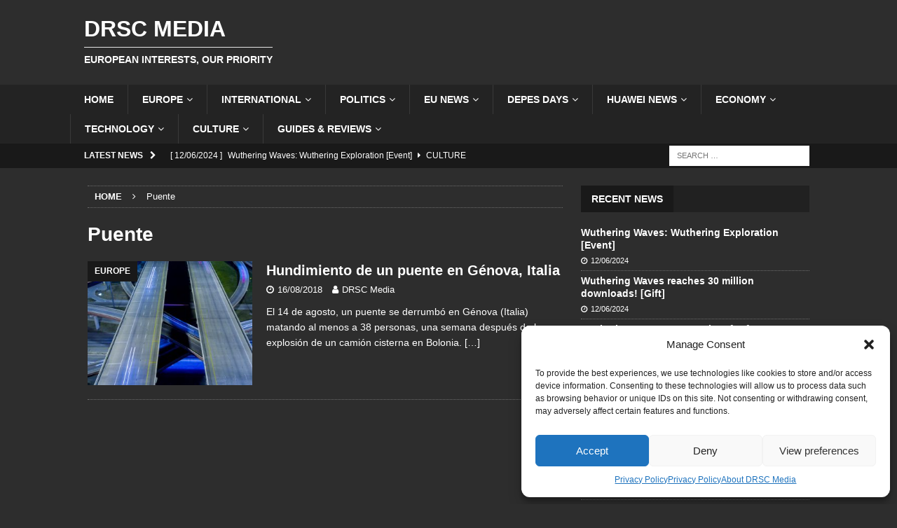

--- FILE ---
content_type: text/html; charset=UTF-8
request_url: https://drscmedia.eu/tag/puente
body_size: 74214
content:
<!DOCTYPE html>
<html class="no-js mh-one-sb" lang="en-US">
<head>
<meta charset="UTF-8">
<meta name="viewport" content="width=device-width, initial-scale=1.0">
<link rel="profile" href="http://gmpg.org/xfn/11" />
<meta name='robots' content='index, follow, max-image-preview:large, max-snippet:-1, max-video-preview:-1' />

	<!-- This site is optimized with the Yoast SEO plugin v22.8 - https://yoast.com/wordpress/plugins/seo/ -->
	<title>Puente Archives - DRSC Media</title>
	<link rel="canonical" href="https://drscmedia.eu/tag/puente" />
	<meta property="og:locale" content="en_US" />
	<meta property="og:type" content="article" />
	<meta property="og:title" content="Puente Archives - DRSC Media" />
	<meta property="og:url" content="https://drscmedia.eu/tag/puente" />
	<meta property="og:site_name" content="DRSC Media" />
	<meta name="twitter:card" content="summary_large_image" />
	<script type="application/ld+json" class="yoast-schema-graph">{"@context":"https://schema.org","@graph":[{"@type":"CollectionPage","@id":"https://drscmedia.eu/tag/puente","url":"https://drscmedia.eu/tag/puente","name":"Puente Archives - DRSC Media","isPartOf":{"@id":"https://drscmedia.eu/#website"},"primaryImageOfPage":{"@id":"https://drscmedia.eu/tag/puente#primaryimage"},"image":{"@id":"https://drscmedia.eu/tag/puente#primaryimage"},"thumbnailUrl":"https://drscmedia.eu/wp-content/uploads/2019/04/BridgeUS.jpg","breadcrumb":{"@id":"https://drscmedia.eu/tag/puente#breadcrumb"},"inLanguage":"en-US"},{"@type":"ImageObject","inLanguage":"en-US","@id":"https://drscmedia.eu/tag/puente#primaryimage","url":"https://drscmedia.eu/wp-content/uploads/2019/04/BridgeUS.jpg","contentUrl":"https://drscmedia.eu/wp-content/uploads/2019/04/BridgeUS.jpg","width":2365,"height":1327,"caption":"unsplash-logoOmer Rana | Unrelated to article"},{"@type":"BreadcrumbList","@id":"https://drscmedia.eu/tag/puente#breadcrumb","itemListElement":[{"@type":"ListItem","position":1,"name":"Home","item":"https://drscmedia.eu/"},{"@type":"ListItem","position":2,"name":"Puente"}]},{"@type":"WebSite","@id":"https://drscmedia.eu/#website","url":"https://drscmedia.eu/","name":"DRSC Media","description":"European interests, our priority","publisher":{"@id":"https://drscmedia.eu/#organization"},"potentialAction":[{"@type":"SearchAction","target":{"@type":"EntryPoint","urlTemplate":"https://drscmedia.eu/?s={search_term_string}"},"query-input":"required name=search_term_string"}],"inLanguage":"en-US"},{"@type":"Organization","@id":"https://drscmedia.eu/#organization","name":"DRSC Media","url":"https://drscmedia.eu/","logo":{"@type":"ImageObject","inLanguage":"en-US","@id":"https://drscmedia.eu/#/schema/logo/image/","url":"https://drscmedia.eu/wp-content/uploads/2020/03/DRSCMediaLogoWP.jpg","contentUrl":"https://drscmedia.eu/wp-content/uploads/2020/03/DRSCMediaLogoWP.jpg","width":607,"height":615,"caption":"DRSC Media"},"image":{"@id":"https://drscmedia.eu/#/schema/logo/image/"}}]}</script>
	<!-- / Yoast SEO plugin. -->


<link rel='dns-prefetch' href='//www.googletagmanager.com' />
<link rel='dns-prefetch' href='//fonts.googleapis.com' />
<link rel='dns-prefetch' href='//pagead2.googlesyndication.com' />
<link rel="alternate" type="application/rss+xml" title="DRSC Media &raquo; Feed" href="https://drscmedia.eu/feed" />
<link rel="alternate" type="application/rss+xml" title="DRSC Media &raquo; Puente Tag Feed" href="https://drscmedia.eu/tag/puente/feed" />
<script type="text/javascript">
/* <![CDATA[ */
window._wpemojiSettings = {"baseUrl":"https:\/\/s.w.org\/images\/core\/emoji\/15.0.3\/72x72\/","ext":".png","svgUrl":"https:\/\/s.w.org\/images\/core\/emoji\/15.0.3\/svg\/","svgExt":".svg","source":{"concatemoji":"https:\/\/drscmedia.eu\/wp-includes\/js\/wp-emoji-release.min.js?ver=6.5.7"}};
/*! This file is auto-generated */
!function(i,n){var o,s,e;function c(e){try{var t={supportTests:e,timestamp:(new Date).valueOf()};sessionStorage.setItem(o,JSON.stringify(t))}catch(e){}}function p(e,t,n){e.clearRect(0,0,e.canvas.width,e.canvas.height),e.fillText(t,0,0);var t=new Uint32Array(e.getImageData(0,0,e.canvas.width,e.canvas.height).data),r=(e.clearRect(0,0,e.canvas.width,e.canvas.height),e.fillText(n,0,0),new Uint32Array(e.getImageData(0,0,e.canvas.width,e.canvas.height).data));return t.every(function(e,t){return e===r[t]})}function u(e,t,n){switch(t){case"flag":return n(e,"\ud83c\udff3\ufe0f\u200d\u26a7\ufe0f","\ud83c\udff3\ufe0f\u200b\u26a7\ufe0f")?!1:!n(e,"\ud83c\uddfa\ud83c\uddf3","\ud83c\uddfa\u200b\ud83c\uddf3")&&!n(e,"\ud83c\udff4\udb40\udc67\udb40\udc62\udb40\udc65\udb40\udc6e\udb40\udc67\udb40\udc7f","\ud83c\udff4\u200b\udb40\udc67\u200b\udb40\udc62\u200b\udb40\udc65\u200b\udb40\udc6e\u200b\udb40\udc67\u200b\udb40\udc7f");case"emoji":return!n(e,"\ud83d\udc26\u200d\u2b1b","\ud83d\udc26\u200b\u2b1b")}return!1}function f(e,t,n){var r="undefined"!=typeof WorkerGlobalScope&&self instanceof WorkerGlobalScope?new OffscreenCanvas(300,150):i.createElement("canvas"),a=r.getContext("2d",{willReadFrequently:!0}),o=(a.textBaseline="top",a.font="600 32px Arial",{});return e.forEach(function(e){o[e]=t(a,e,n)}),o}function t(e){var t=i.createElement("script");t.src=e,t.defer=!0,i.head.appendChild(t)}"undefined"!=typeof Promise&&(o="wpEmojiSettingsSupports",s=["flag","emoji"],n.supports={everything:!0,everythingExceptFlag:!0},e=new Promise(function(e){i.addEventListener("DOMContentLoaded",e,{once:!0})}),new Promise(function(t){var n=function(){try{var e=JSON.parse(sessionStorage.getItem(o));if("object"==typeof e&&"number"==typeof e.timestamp&&(new Date).valueOf()<e.timestamp+604800&&"object"==typeof e.supportTests)return e.supportTests}catch(e){}return null}();if(!n){if("undefined"!=typeof Worker&&"undefined"!=typeof OffscreenCanvas&&"undefined"!=typeof URL&&URL.createObjectURL&&"undefined"!=typeof Blob)try{var e="postMessage("+f.toString()+"("+[JSON.stringify(s),u.toString(),p.toString()].join(",")+"));",r=new Blob([e],{type:"text/javascript"}),a=new Worker(URL.createObjectURL(r),{name:"wpTestEmojiSupports"});return void(a.onmessage=function(e){c(n=e.data),a.terminate(),t(n)})}catch(e){}c(n=f(s,u,p))}t(n)}).then(function(e){for(var t in e)n.supports[t]=e[t],n.supports.everything=n.supports.everything&&n.supports[t],"flag"!==t&&(n.supports.everythingExceptFlag=n.supports.everythingExceptFlag&&n.supports[t]);n.supports.everythingExceptFlag=n.supports.everythingExceptFlag&&!n.supports.flag,n.DOMReady=!1,n.readyCallback=function(){n.DOMReady=!0}}).then(function(){return e}).then(function(){var e;n.supports.everything||(n.readyCallback(),(e=n.source||{}).concatemoji?t(e.concatemoji):e.wpemoji&&e.twemoji&&(t(e.twemoji),t(e.wpemoji)))}))}((window,document),window._wpemojiSettings);
/* ]]> */
</script>
<style id='wp-emoji-styles-inline-css' type='text/css'>

	img.wp-smiley, img.emoji {
		display: inline !important;
		border: none !important;
		box-shadow: none !important;
		height: 1em !important;
		width: 1em !important;
		margin: 0 0.07em !important;
		vertical-align: -0.1em !important;
		background: none !important;
		padding: 0 !important;
	}
</style>
<link rel='stylesheet' id='wp-block-library-css' href='https://drscmedia.eu/wp-includes/css/dist/block-library/style.min.css?ver=6.5.7' type='text/css' media='all' />
<style id='classic-theme-styles-inline-css' type='text/css'>
/*! This file is auto-generated */
.wp-block-button__link{color:#fff;background-color:#32373c;border-radius:9999px;box-shadow:none;text-decoration:none;padding:calc(.667em + 2px) calc(1.333em + 2px);font-size:1.125em}.wp-block-file__button{background:#32373c;color:#fff;text-decoration:none}
</style>
<style id='global-styles-inline-css' type='text/css'>
body{--wp--preset--color--black: #000000;--wp--preset--color--cyan-bluish-gray: #abb8c3;--wp--preset--color--white: #ffffff;--wp--preset--color--pale-pink: #f78da7;--wp--preset--color--vivid-red: #cf2e2e;--wp--preset--color--luminous-vivid-orange: #ff6900;--wp--preset--color--luminous-vivid-amber: #fcb900;--wp--preset--color--light-green-cyan: #7bdcb5;--wp--preset--color--vivid-green-cyan: #00d084;--wp--preset--color--pale-cyan-blue: #8ed1fc;--wp--preset--color--vivid-cyan-blue: #0693e3;--wp--preset--color--vivid-purple: #9b51e0;--wp--preset--gradient--vivid-cyan-blue-to-vivid-purple: linear-gradient(135deg,rgba(6,147,227,1) 0%,rgb(155,81,224) 100%);--wp--preset--gradient--light-green-cyan-to-vivid-green-cyan: linear-gradient(135deg,rgb(122,220,180) 0%,rgb(0,208,130) 100%);--wp--preset--gradient--luminous-vivid-amber-to-luminous-vivid-orange: linear-gradient(135deg,rgba(252,185,0,1) 0%,rgba(255,105,0,1) 100%);--wp--preset--gradient--luminous-vivid-orange-to-vivid-red: linear-gradient(135deg,rgba(255,105,0,1) 0%,rgb(207,46,46) 100%);--wp--preset--gradient--very-light-gray-to-cyan-bluish-gray: linear-gradient(135deg,rgb(238,238,238) 0%,rgb(169,184,195) 100%);--wp--preset--gradient--cool-to-warm-spectrum: linear-gradient(135deg,rgb(74,234,220) 0%,rgb(151,120,209) 20%,rgb(207,42,186) 40%,rgb(238,44,130) 60%,rgb(251,105,98) 80%,rgb(254,248,76) 100%);--wp--preset--gradient--blush-light-purple: linear-gradient(135deg,rgb(255,206,236) 0%,rgb(152,150,240) 100%);--wp--preset--gradient--blush-bordeaux: linear-gradient(135deg,rgb(254,205,165) 0%,rgb(254,45,45) 50%,rgb(107,0,62) 100%);--wp--preset--gradient--luminous-dusk: linear-gradient(135deg,rgb(255,203,112) 0%,rgb(199,81,192) 50%,rgb(65,88,208) 100%);--wp--preset--gradient--pale-ocean: linear-gradient(135deg,rgb(255,245,203) 0%,rgb(182,227,212) 50%,rgb(51,167,181) 100%);--wp--preset--gradient--electric-grass: linear-gradient(135deg,rgb(202,248,128) 0%,rgb(113,206,126) 100%);--wp--preset--gradient--midnight: linear-gradient(135deg,rgb(2,3,129) 0%,rgb(40,116,252) 100%);--wp--preset--font-size--small: 13px;--wp--preset--font-size--medium: 20px;--wp--preset--font-size--large: 36px;--wp--preset--font-size--x-large: 42px;--wp--preset--spacing--20: 0.44rem;--wp--preset--spacing--30: 0.67rem;--wp--preset--spacing--40: 1rem;--wp--preset--spacing--50: 1.5rem;--wp--preset--spacing--60: 2.25rem;--wp--preset--spacing--70: 3.38rem;--wp--preset--spacing--80: 5.06rem;--wp--preset--shadow--natural: 6px 6px 9px rgba(0, 0, 0, 0.2);--wp--preset--shadow--deep: 12px 12px 50px rgba(0, 0, 0, 0.4);--wp--preset--shadow--sharp: 6px 6px 0px rgba(0, 0, 0, 0.2);--wp--preset--shadow--outlined: 6px 6px 0px -3px rgba(255, 255, 255, 1), 6px 6px rgba(0, 0, 0, 1);--wp--preset--shadow--crisp: 6px 6px 0px rgba(0, 0, 0, 1);}:where(.is-layout-flex){gap: 0.5em;}:where(.is-layout-grid){gap: 0.5em;}body .is-layout-flex{display: flex;}body .is-layout-flex{flex-wrap: wrap;align-items: center;}body .is-layout-flex > *{margin: 0;}body .is-layout-grid{display: grid;}body .is-layout-grid > *{margin: 0;}:where(.wp-block-columns.is-layout-flex){gap: 2em;}:where(.wp-block-columns.is-layout-grid){gap: 2em;}:where(.wp-block-post-template.is-layout-flex){gap: 1.25em;}:where(.wp-block-post-template.is-layout-grid){gap: 1.25em;}.has-black-color{color: var(--wp--preset--color--black) !important;}.has-cyan-bluish-gray-color{color: var(--wp--preset--color--cyan-bluish-gray) !important;}.has-white-color{color: var(--wp--preset--color--white) !important;}.has-pale-pink-color{color: var(--wp--preset--color--pale-pink) !important;}.has-vivid-red-color{color: var(--wp--preset--color--vivid-red) !important;}.has-luminous-vivid-orange-color{color: var(--wp--preset--color--luminous-vivid-orange) !important;}.has-luminous-vivid-amber-color{color: var(--wp--preset--color--luminous-vivid-amber) !important;}.has-light-green-cyan-color{color: var(--wp--preset--color--light-green-cyan) !important;}.has-vivid-green-cyan-color{color: var(--wp--preset--color--vivid-green-cyan) !important;}.has-pale-cyan-blue-color{color: var(--wp--preset--color--pale-cyan-blue) !important;}.has-vivid-cyan-blue-color{color: var(--wp--preset--color--vivid-cyan-blue) !important;}.has-vivid-purple-color{color: var(--wp--preset--color--vivid-purple) !important;}.has-black-background-color{background-color: var(--wp--preset--color--black) !important;}.has-cyan-bluish-gray-background-color{background-color: var(--wp--preset--color--cyan-bluish-gray) !important;}.has-white-background-color{background-color: var(--wp--preset--color--white) !important;}.has-pale-pink-background-color{background-color: var(--wp--preset--color--pale-pink) !important;}.has-vivid-red-background-color{background-color: var(--wp--preset--color--vivid-red) !important;}.has-luminous-vivid-orange-background-color{background-color: var(--wp--preset--color--luminous-vivid-orange) !important;}.has-luminous-vivid-amber-background-color{background-color: var(--wp--preset--color--luminous-vivid-amber) !important;}.has-light-green-cyan-background-color{background-color: var(--wp--preset--color--light-green-cyan) !important;}.has-vivid-green-cyan-background-color{background-color: var(--wp--preset--color--vivid-green-cyan) !important;}.has-pale-cyan-blue-background-color{background-color: var(--wp--preset--color--pale-cyan-blue) !important;}.has-vivid-cyan-blue-background-color{background-color: var(--wp--preset--color--vivid-cyan-blue) !important;}.has-vivid-purple-background-color{background-color: var(--wp--preset--color--vivid-purple) !important;}.has-black-border-color{border-color: var(--wp--preset--color--black) !important;}.has-cyan-bluish-gray-border-color{border-color: var(--wp--preset--color--cyan-bluish-gray) !important;}.has-white-border-color{border-color: var(--wp--preset--color--white) !important;}.has-pale-pink-border-color{border-color: var(--wp--preset--color--pale-pink) !important;}.has-vivid-red-border-color{border-color: var(--wp--preset--color--vivid-red) !important;}.has-luminous-vivid-orange-border-color{border-color: var(--wp--preset--color--luminous-vivid-orange) !important;}.has-luminous-vivid-amber-border-color{border-color: var(--wp--preset--color--luminous-vivid-amber) !important;}.has-light-green-cyan-border-color{border-color: var(--wp--preset--color--light-green-cyan) !important;}.has-vivid-green-cyan-border-color{border-color: var(--wp--preset--color--vivid-green-cyan) !important;}.has-pale-cyan-blue-border-color{border-color: var(--wp--preset--color--pale-cyan-blue) !important;}.has-vivid-cyan-blue-border-color{border-color: var(--wp--preset--color--vivid-cyan-blue) !important;}.has-vivid-purple-border-color{border-color: var(--wp--preset--color--vivid-purple) !important;}.has-vivid-cyan-blue-to-vivid-purple-gradient-background{background: var(--wp--preset--gradient--vivid-cyan-blue-to-vivid-purple) !important;}.has-light-green-cyan-to-vivid-green-cyan-gradient-background{background: var(--wp--preset--gradient--light-green-cyan-to-vivid-green-cyan) !important;}.has-luminous-vivid-amber-to-luminous-vivid-orange-gradient-background{background: var(--wp--preset--gradient--luminous-vivid-amber-to-luminous-vivid-orange) !important;}.has-luminous-vivid-orange-to-vivid-red-gradient-background{background: var(--wp--preset--gradient--luminous-vivid-orange-to-vivid-red) !important;}.has-very-light-gray-to-cyan-bluish-gray-gradient-background{background: var(--wp--preset--gradient--very-light-gray-to-cyan-bluish-gray) !important;}.has-cool-to-warm-spectrum-gradient-background{background: var(--wp--preset--gradient--cool-to-warm-spectrum) !important;}.has-blush-light-purple-gradient-background{background: var(--wp--preset--gradient--blush-light-purple) !important;}.has-blush-bordeaux-gradient-background{background: var(--wp--preset--gradient--blush-bordeaux) !important;}.has-luminous-dusk-gradient-background{background: var(--wp--preset--gradient--luminous-dusk) !important;}.has-pale-ocean-gradient-background{background: var(--wp--preset--gradient--pale-ocean) !important;}.has-electric-grass-gradient-background{background: var(--wp--preset--gradient--electric-grass) !important;}.has-midnight-gradient-background{background: var(--wp--preset--gradient--midnight) !important;}.has-small-font-size{font-size: var(--wp--preset--font-size--small) !important;}.has-medium-font-size{font-size: var(--wp--preset--font-size--medium) !important;}.has-large-font-size{font-size: var(--wp--preset--font-size--large) !important;}.has-x-large-font-size{font-size: var(--wp--preset--font-size--x-large) !important;}
.wp-block-navigation a:where(:not(.wp-element-button)){color: inherit;}
:where(.wp-block-post-template.is-layout-flex){gap: 1.25em;}:where(.wp-block-post-template.is-layout-grid){gap: 1.25em;}
:where(.wp-block-columns.is-layout-flex){gap: 2em;}:where(.wp-block-columns.is-layout-grid){gap: 2em;}
.wp-block-pullquote{font-size: 1.5em;line-height: 1.6;}
</style>
<link rel='stylesheet' id='cmplz-general-css' href='https://drscmedia.eu/wp-content/plugins/complianz-gdpr/assets/css/cookieblocker.min.css?ver=1717877661' type='text/css' media='all' />
<link rel='stylesheet' id='mh-magazine-css' href='https://drscmedia.eu/wp-content/themes/mh-magazine/style.css?ver=3.8.6' type='text/css' media='all' />
<link rel='stylesheet' id='mh-font-awesome-css' href='https://drscmedia.eu/wp-content/themes/mh-magazine/includes/font-awesome.min.css' type='text/css' media='all' />
<link data-service="google-fonts" data-category="marketing" rel='stylesheet' id='mh-google-fonts-css' data-href='https://fonts.googleapis.com/css?family=Open+Sans:300,400,400italic,600,700' type='text/css' media='all' />
<script type="text/javascript" src="https://drscmedia.eu/wp-includes/js/jquery/jquery.min.js?ver=3.7.1" id="jquery-core-js"></script>
<script type="text/javascript" src="https://drscmedia.eu/wp-includes/js/jquery/jquery-migrate.min.js?ver=3.4.1" id="jquery-migrate-js"></script>
<script type="text/javascript" src="https://drscmedia.eu/wp-content/themes/mh-magazine/js/scripts.js?ver=3.8.6" id="mh-scripts-js"></script>

<!-- Google tag (gtag.js) snippet added by Site Kit -->

<!-- Google Analytics snippet added by Site Kit -->
<script type="text/javascript" src="https://www.googletagmanager.com/gtag/js?id=GT-NF7N2VST" id="google_gtagjs-js" async></script>
<script type="text/javascript" id="google_gtagjs-js-after">
/* <![CDATA[ */
window.dataLayer = window.dataLayer || [];function gtag(){dataLayer.push(arguments);}
gtag("set","linker",{"domains":["drscmedia.eu"]});
gtag("js", new Date());
gtag("set", "developer_id.dZTNiMT", true);
gtag("config", "GT-NF7N2VST");
/* ]]> */
</script>

<!-- End Google tag (gtag.js) snippet added by Site Kit -->
<link rel="https://api.w.org/" href="https://drscmedia.eu/wp-json/" /><link rel="alternate" type="application/json" href="https://drscmedia.eu/wp-json/wp/v2/tags/1097" /><link rel="EditURI" type="application/rsd+xml" title="RSD" href="https://drscmedia.eu/xmlrpc.php?rsd" />
<meta name="generator" content="WordPress 6.5.7" />
<meta name="generator" content="Site Kit by Google 1.128.1" />			<style>.cmplz-hidden {
					display: none !important;
				}</style><!-- Analytics by WP Statistics v14.7.2 - https://wp-statistics.com/ -->
<style type="text/css">
.mh-header { background: #2d2d2d; }
.mh-wrapper, .mh-widget-layout8 .mh-widget-title-inner, #mh-mobile .mh-slider-layout4 .mh-slider-caption { background: #2d2d2d; }
.mh-breadcrumb, .entry-header .entry-meta, .mh-subheading-top, .mh-author-box, .mh-author-box-avatar, .mh-post-nav, .mh-comment-list .comment-body, .mh-comment-list .avatar, .mh-ping-list .mh-ping-item, .mh-ping-list .mh-ping-item:first-child, .mh-loop-description, .mh-loop-ad, .mh-sitemap-list > li, .mh-sitemap-list .children li, .mh-widget-layout7 .mh-widget-title, .mh-custom-posts-item, .mh-posts-large-item, .mh-posts-list-item, #mh-mobile .mh-posts-grid, #mh-mobile .mh-posts-grid-col, #mh-mobile .mh-posts-digest-wrap, #mh-mobile .mh-posts-digest-item, #mh-mobile .mh-posts-focus-item, .mh-category-column-item, .mh-user-item, .widget_archive li, .widget_categories li, .widget_pages li a, .widget_meta li, .widget_nav_menu .menu > li, .widget_rss li, .widget_recent_entries li, .recentcomments, .mh-box, table, td, th, pre { border-color: rgba(255, 255, 255, 0.3); }
#mh-mobile .mh-posts-stacked-overlay-small { border-color: #2d2d2d; }
.mh-navigation li:hover, .mh-navigation ul li:hover > ul, .mh-main-nav-wrap, .mh-main-nav, .mh-social-nav li a:hover, .entry-tags li, .mh-slider-caption, .mh-widget-layout8 .mh-widget-title .mh-footer-widget-title-inner, .mh-widget-col-1 .mh-slider-caption, .mh-widget-col-1 .mh-posts-lineup-caption, .mh-carousel-layout1, .mh-spotlight-widget, .mh-social-widget li a, .mh-author-bio-widget, .mh-footer-widget .mh-tab-comment-excerpt, .mh-nip-item:hover .mh-nip-overlay, .mh-widget .tagcloud a, .mh-footer-widget .tagcloud a, .mh-footer, .mh-copyright-wrap, input[type=submit]:hover, #infinite-handle span:hover { background: #232323; }
.mh-extra-nav-bg { background: rgba(35, 35, 35, 0.2); }
.mh-slider-caption, .mh-posts-stacked-title, .mh-posts-lineup-caption { background: #232323; background: rgba(35, 35, 35, 0.8); }
@media screen and (max-width: 900px) { #mh-mobile .mh-slider-caption, #mh-mobile .mh-posts-lineup-caption { background: rgba(35, 35, 35, 1); } }
.slicknav_menu, .slicknav_nav ul, #mh-mobile .mh-footer-widget .mh-posts-stacked-overlay { border-color: #232323; }
.mh-copyright, .mh-copyright a { color: #fff; }
.mh-widget-layout4 .mh-widget-title { background: #191919; background: rgba(25, 25, 25, 0.6); }
.mh-preheader, .mh-wide-layout .mh-subheader, .mh-ticker-title, .mh-main-nav li:hover, .mh-footer-nav, .slicknav_menu, .slicknav_btn, .slicknav_nav .slicknav_item:hover, .slicknav_nav a:hover, .mh-back-to-top, .mh-subheading, .entry-tags .fa, .entry-tags li:hover, .mh-widget-layout2 .mh-widget-title, .mh-widget-layout4 .mh-widget-title-inner, .mh-widget-layout4 .mh-footer-widget-title, .mh-widget-layout5 .mh-widget-title-inner, .mh-widget-layout6 .mh-widget-title, #mh-mobile .flex-control-paging li a.flex-active, .mh-image-caption, .mh-carousel-layout1 .mh-carousel-caption, .mh-tab-button.active, .mh-tab-button.active:hover, .mh-footer-widget .mh-tab-button.active, .mh-social-widget li:hover a, .mh-footer-widget .mh-social-widget li a, .mh-footer-widget .mh-author-bio-widget, .tagcloud a:hover, .mh-widget .tagcloud a:hover, .mh-footer-widget .tagcloud a:hover, .mh-posts-stacked-item .mh-meta, .page-numbers:hover, .mh-loop-pagination .current, .mh-comments-pagination .current, .pagelink, a:hover .pagelink, input[type=submit], #infinite-handle span { background: #191919; }
.mh-main-nav-wrap .slicknav_nav ul, blockquote, .mh-widget-layout1 .mh-widget-title, .mh-widget-layout3 .mh-widget-title, .mh-widget-layout5 .mh-widget-title, .mh-widget-layout8 .mh-widget-title:after, #mh-mobile .mh-slider-caption, .mh-carousel-layout1, .mh-spotlight-widget, .mh-author-bio-widget, .mh-author-bio-title, .mh-author-bio-image-frame, .mh-video-widget, .mh-tab-buttons, textarea:hover, input[type=text]:hover, input[type=email]:hover, input[type=tel]:hover, input[type=url]:hover { border-color: #191919; }
.mh-dropcap, .mh-carousel-layout1 .flex-direction-nav a, .mh-carousel-layout2 .mh-carousel-caption, .mh-posts-digest-small-category, .mh-posts-lineup-more, .bypostauthor .fn:after, .mh-comment-list .comment-reply-link:before, #respond #cancel-comment-reply-link:before { color: #191919; }
.mh-subheader, .page-numbers, a .pagelink, .mh-widget-layout3 .mh-widget-title, .mh-widget .search-form, .mh-tab-button, .mh-tab-content, .mh-nip-widget, .mh-magazine-facebook-page-widget, .mh-social-widget, .mh-posts-horizontal-widget, .mh-ad-spot, .mh-info-spot { background: #ffffff; }
.mh-tab-post-item { border-color: rgba(255, 255, 255, 0.3); }
.mh-tab-comment-excerpt { background: rgba(255, 255, 255, 0.6); }
body, a, blockquote, blockquote cite, .post .entry-title, .page-title, .entry-content h1, .entry-content h2, .entry-content h3, .entry-content h4, .entry-content h5, .entry-content h6, .wp-caption-text, .wp-block-image figcaption, .wp-block-audio figcaption, #respond .comment-reply-title, #respond #cancel-comment-reply-link, #respond .logged-in-as a, .mh-ping-list .mh-ping-item a, .mh-widget-layout1 .mh-widget-title, .mh-widget-layout7 .mh-widget-title, .mh-widget-layout8 .mh-widget-title, .mh-slider-layout4 .mh-slider-caption, .mh-slider-layout4 .mh-slider-caption a, .mh-slider-layout4 .mh-slider-caption a:hover { color: #ffffff; }
.mh-header-nav-bottom li a, .mh-social-nav-bottom .fa-mh-social, .mh-boxed-layout .mh-ticker-item-bottom a, .mh-header-date-bottom, .page-numbers, a .pagelink, .mh-widget-layout3 .mh-widget-title, .mh-widget-layout3 .mh-widget-title a, .mh-tabbed-widget, .mh-tabbed-widget a, .mh-posts-horizontal-title a { color: #ffffff; }
.mh-meta, .mh-meta a, .mh-breadcrumb, .mh-breadcrumb a, .mh-comment-list .comment-meta, .mh-comment-list .comment-meta a, .mh-comment-list .comment-reply-link, .mh-user-data, .widget_rss .rss-date, .widget_rss cite { color: #ffffff; }
.entry-content a { color: #4993d8; }
a:hover, .entry-content a:hover, #respond a:hover, #respond #cancel-comment-reply-link:hover, #respond .logged-in-as a:hover, .mh-comment-list .comment-meta a:hover, .mh-ping-list .mh-ping-item a:hover, .mh-meta a:hover, .mh-breadcrumb a:hover, .mh-tabbed-widget a:hover { color: #c13c3c; }
</style>
<!--[if lt IE 9]>
<script src="https://drscmedia.eu/wp-content/themes/mh-magazine/js/css3-mediaqueries.js"></script>
<![endif]-->
<style type="text/css">
.entry-content { font-size: 16px; font-size: 1rem; }
</style>

<!-- Google AdSense meta tags added by Site Kit -->
<meta name="google-adsense-platform-account" content="ca-host-pub-2644536267352236">
<meta name="google-adsense-platform-domain" content="sitekit.withgoogle.com">
<!-- End Google AdSense meta tags added by Site Kit -->
<style type="text/css" id="custom-background-css">
body.custom-background { background-color: #2d2d2d; }
</style>
	
<!-- Google AdSense snippet added by Site Kit -->
<script type="text/javascript" async="async" src="https://pagead2.googlesyndication.com/pagead/js/adsbygoogle.js?client=ca-pub-1525658762018564&amp;host=ca-host-pub-2644536267352236" crossorigin="anonymous"></script>

<!-- End Google AdSense snippet added by Site Kit -->
<link rel="icon" href="https://drscmedia.eu/wp-content/uploads/2019/03/cropped-DRSC-Media-32x32.png" sizes="32x32" />
<link rel="icon" href="https://drscmedia.eu/wp-content/uploads/2019/03/cropped-DRSC-Media-192x192.png" sizes="192x192" />
<link rel="apple-touch-icon" href="https://drscmedia.eu/wp-content/uploads/2019/03/cropped-DRSC-Media-180x180.png" />
<meta name="msapplication-TileImage" content="https://drscmedia.eu/wp-content/uploads/2019/03/cropped-DRSC-Media-270x270.png" />
</head>
<body data-cmplz=1 id="mh-mobile" class="archive tag tag-puente tag-1097 custom-background mh-wide-layout mh-right-sb mh-loop-layout1 mh-widget-layout4" itemscope="itemscope" itemtype="http://schema.org/WebPage">
<div class="mh-header-nav-mobile clearfix"></div>
	<div class="mh-preheader">
    	<div class="mh-container mh-container-inner mh-row clearfix">
							<div class="mh-header-bar-content mh-header-bar-top-left mh-col-2-3 clearfix">
									</div>
										<div class="mh-header-bar-content mh-header-bar-top-right mh-col-1-3 clearfix">
									</div>
					</div>
	</div>
<header class="mh-header" itemscope="itemscope" itemtype="http://schema.org/WPHeader">
	<div class="mh-container mh-container-inner clearfix">
		<div class="mh-custom-header clearfix">
<div class="mh-header-columns mh-row clearfix">
<div class="mh-col-1-1 mh-site-identity">
<div class="mh-site-logo" role="banner" itemscope="itemscope" itemtype="http://schema.org/Brand">
<style type="text/css" id="mh-header-css">.mh-header-title, .mh-header-tagline { color: #ffffff; }</style>
<div class="mh-header-text">
<a class="mh-header-text-link" href="https://drscmedia.eu/" title="DRSC Media" rel="home">
<h2 class="mh-header-title">DRSC Media</h2>
<h3 class="mh-header-tagline">European interests, our priority</h3>
</a>
</div>
</div>
</div>
</div>
</div>
	</div>
	<div class="mh-main-nav-wrap">
		<nav class="mh-navigation mh-main-nav mh-container mh-container-inner clearfix" itemscope="itemscope" itemtype="http://schema.org/SiteNavigationElement">
			<div class="menu-mainmenu-container"><ul id="menu-mainmenu" class="menu"><li id="menu-item-16" class="menu-item menu-item-type-custom menu-item-object-custom menu-item-home menu-item-16"><a href="http://drscmedia.eu">Home</a></li>
<li id="menu-item-17" class="menu-item menu-item-type-taxonomy menu-item-object-category menu-item-has-children menu-item-17"><a href="https://drscmedia.eu/category/eur">Europe</a>
<ul class="sub-menu">
	<li id="menu-item-97" class="menu-item menu-item-type-taxonomy menu-item-object-category menu-item-97"><a href="https://drscmedia.eu/category/eur/eur-en">Europe-English</a></li>
	<li id="menu-item-98" class="menu-item menu-item-type-taxonomy menu-item-object-category menu-item-98"><a href="https://drscmedia.eu/category/eur/eur-fr">Europe-Français</a></li>
	<li id="menu-item-99" class="menu-item menu-item-type-taxonomy menu-item-object-category menu-item-99"><a href="https://drscmedia.eu/category/eur/eur-es">Europe-Español</a></li>
</ul>
</li>
<li id="menu-item-18" class="menu-item menu-item-type-taxonomy menu-item-object-category menu-item-has-children menu-item-18"><a href="https://drscmedia.eu/category/int">International</a>
<ul class="sub-menu">
	<li id="menu-item-101" class="menu-item menu-item-type-taxonomy menu-item-object-category menu-item-101"><a href="https://drscmedia.eu/category/int/int-en">International-English</a></li>
	<li id="menu-item-105" class="menu-item menu-item-type-taxonomy menu-item-object-category menu-item-105"><a href="https://drscmedia.eu/category/int/int-fr">International-Français</a></li>
	<li id="menu-item-108" class="menu-item menu-item-type-taxonomy menu-item-object-category menu-item-108"><a href="https://drscmedia.eu/category/int/int-es">International-Español</a></li>
</ul>
</li>
<li id="menu-item-89" class="menu-item menu-item-type-taxonomy menu-item-object-category menu-item-has-children menu-item-89"><a href="https://drscmedia.eu/category/pol">Politics</a>
<ul class="sub-menu">
	<li id="menu-item-116" class="menu-item menu-item-type-taxonomy menu-item-object-category menu-item-116"><a href="https://drscmedia.eu/category/pol/pol-en">Politics-English</a></li>
	<li id="menu-item-117" class="menu-item menu-item-type-taxonomy menu-item-object-category menu-item-117"><a href="https://drscmedia.eu/category/pol/pol-fr">Politics-Français</a></li>
	<li id="menu-item-118" class="menu-item menu-item-type-taxonomy menu-item-object-category menu-item-118"><a href="https://drscmedia.eu/category/pol/pol-es">Politics-Español</a></li>
</ul>
</li>
<li id="menu-item-124" class="menu-item menu-item-type-taxonomy menu-item-object-category menu-item-has-children menu-item-124"><a href="https://drscmedia.eu/category/eu">EU News</a>
<ul class="sub-menu">
	<li id="menu-item-104" class="menu-item menu-item-type-taxonomy menu-item-object-category menu-item-104"><a href="https://drscmedia.eu/category/eu/eu-en">EU News-English</a></li>
	<li id="menu-item-113" class="menu-item menu-item-type-taxonomy menu-item-object-category menu-item-113"><a href="https://drscmedia.eu/category/eu/eu-fr">EU News-Français</a></li>
	<li id="menu-item-114" class="menu-item menu-item-type-taxonomy menu-item-object-category menu-item-114"><a href="https://drscmedia.eu/category/eu/eu-es">EU News-Español</a></li>
</ul>
</li>
<li id="menu-item-184" class="menu-item menu-item-type-taxonomy menu-item-object-category menu-item-has-children menu-item-184"><a href="https://drscmedia.eu/category/dd">Depes Days</a>
<ul class="sub-menu">
	<li id="menu-item-185" class="menu-item menu-item-type-taxonomy menu-item-object-category menu-item-185"><a href="https://drscmedia.eu/category/dd/dd-en">Depes Days-English</a></li>
	<li id="menu-item-186" class="menu-item menu-item-type-taxonomy menu-item-object-category menu-item-186"><a href="https://drscmedia.eu/category/dd/dd-es">Depes Days-Español</a></li>
	<li id="menu-item-187" class="menu-item menu-item-type-taxonomy menu-item-object-category menu-item-187"><a href="https://drscmedia.eu/category/dd/dd-fr">Depes Days-Français</a></li>
</ul>
</li>
<li id="menu-item-91" class="menu-item menu-item-type-taxonomy menu-item-object-category menu-item-has-children menu-item-91"><a href="https://drscmedia.eu/category/huawei">Huawei News</a>
<ul class="sub-menu">
	<li id="menu-item-102" class="menu-item menu-item-type-taxonomy menu-item-object-category menu-item-102"><a href="https://drscmedia.eu/category/huawei/huawei-english">Huawei News-English</a></li>
	<li id="menu-item-109" class="menu-item menu-item-type-taxonomy menu-item-object-category menu-item-109"><a href="https://drscmedia.eu/category/huawei/huawei-french">Huawei News-Français</a></li>
	<li id="menu-item-110" class="menu-item menu-item-type-taxonomy menu-item-object-category menu-item-110"><a href="https://drscmedia.eu/category/huawei/huawei-spanish">Huawei News-Español</a></li>
</ul>
</li>
<li id="menu-item-92" class="menu-item menu-item-type-taxonomy menu-item-object-category menu-item-has-children menu-item-92"><a href="https://drscmedia.eu/category/eco">Economy</a>
<ul class="sub-menu">
	<li id="menu-item-103" class="menu-item menu-item-type-taxonomy menu-item-object-category menu-item-103"><a href="https://drscmedia.eu/category/eco/eco-en">Economy-English</a></li>
	<li id="menu-item-111" class="menu-item menu-item-type-taxonomy menu-item-object-category menu-item-111"><a href="https://drscmedia.eu/category/eco/eco-fr">Economy-Français</a></li>
	<li id="menu-item-112" class="menu-item menu-item-type-taxonomy menu-item-object-category menu-item-112"><a href="https://drscmedia.eu/category/eco/eco-es">Economy-Español</a></li>
</ul>
</li>
<li id="menu-item-188" class="menu-item menu-item-type-taxonomy menu-item-object-category menu-item-has-children menu-item-188"><a href="https://drscmedia.eu/category/tech">Technology</a>
<ul class="sub-menu">
	<li id="menu-item-189" class="menu-item menu-item-type-taxonomy menu-item-object-category menu-item-189"><a href="https://drscmedia.eu/category/tech/tech-en">Technology-English</a></li>
	<li id="menu-item-191" class="menu-item menu-item-type-taxonomy menu-item-object-category menu-item-191"><a href="https://drscmedia.eu/category/tech/tech-fr">Technology-Français</a></li>
	<li id="menu-item-190" class="menu-item menu-item-type-taxonomy menu-item-object-category menu-item-190"><a href="https://drscmedia.eu/category/tech/tech-es">Technology-Español</a></li>
</ul>
</li>
<li id="menu-item-192" class="menu-item menu-item-type-taxonomy menu-item-object-category menu-item-has-children menu-item-192"><a href="https://drscmedia.eu/category/cult">Culture</a>
<ul class="sub-menu">
	<li id="menu-item-193" class="menu-item menu-item-type-taxonomy menu-item-object-category menu-item-193"><a href="https://drscmedia.eu/category/cult/cult-en">Culture-English</a></li>
	<li id="menu-item-195" class="menu-item menu-item-type-taxonomy menu-item-object-category menu-item-195"><a href="https://drscmedia.eu/category/cult/cult-fr">Culture-Français</a></li>
	<li id="menu-item-194" class="menu-item menu-item-type-taxonomy menu-item-object-category menu-item-194"><a href="https://drscmedia.eu/category/cult/cult-es">Culture-Español</a></li>
</ul>
</li>
<li id="menu-item-196" class="menu-item menu-item-type-taxonomy menu-item-object-category menu-item-has-children menu-item-196"><a href="https://drscmedia.eu/category/reviews-guides">Guides &#038; Reviews</a>
<ul class="sub-menu">
	<li id="menu-item-197" class="menu-item menu-item-type-taxonomy menu-item-object-category menu-item-197"><a href="https://drscmedia.eu/category/reviews-guides/reviews-guides-english">Guides &#038; Reviews-English</a></li>
	<li id="menu-item-199" class="menu-item menu-item-type-taxonomy menu-item-object-category menu-item-199"><a href="https://drscmedia.eu/category/reviews-guides/gr-fr">Guides &#038; Reviews-Français</a></li>
	<li id="menu-item-198" class="menu-item menu-item-type-taxonomy menu-item-object-category menu-item-198"><a href="https://drscmedia.eu/category/reviews-guides/gr-es">Guides &#038; Reviews-Español</a></li>
</ul>
</li>
</ul></div>		</nav>
	</div>
	</header>
	<div class="mh-subheader">
		<div class="mh-container mh-container-inner mh-row clearfix">
							<div class="mh-header-bar-content mh-header-bar-bottom-left mh-col-2-3 clearfix">
											<div class="mh-header-ticker mh-header-ticker-bottom">
							<div class="mh-ticker-bottom">
			<div class="mh-ticker-title mh-ticker-title-bottom">
			Latest News<i class="fa fa-chevron-right"></i>		</div>
		<div class="mh-ticker-content mh-ticker-content-bottom">
		<ul id="mh-ticker-loop-bottom">				<li class="mh-ticker-item mh-ticker-item-bottom">
					<a href="https://drscmedia.eu/12953" title="Wuthering Waves: Wuthering Exploration [Event]">
						<span class="mh-ticker-item-date mh-ticker-item-date-bottom">
                        	[ 12/06/2024 ]                        </span>
						<span class="mh-ticker-item-title mh-ticker-item-title-bottom">
							Wuthering Waves: Wuthering Exploration [Event]						</span>
													<span class="mh-ticker-item-cat mh-ticker-item-cat-bottom">
								<i class="fa fa-caret-right"></i>
																Culture							</span>
											</a>
				</li>				<li class="mh-ticker-item mh-ticker-item-bottom">
					<a href="https://drscmedia.eu/12947" title="Wuthering Waves reaches 30 million downloads! [Gift]">
						<span class="mh-ticker-item-date mh-ticker-item-date-bottom">
                        	[ 12/06/2024 ]                        </span>
						<span class="mh-ticker-item-title mh-ticker-item-title-bottom">
							Wuthering Waves reaches 30 million downloads! [Gift]						</span>
													<span class="mh-ticker-item-cat mh-ticker-item-cat-bottom">
								<i class="fa fa-caret-right"></i>
																Culture							</span>
											</a>
				</li>				<li class="mh-ticker-item mh-ticker-item-bottom">
					<a href="https://drscmedia.eu/12899" title="Wuthering Waves: Get Sanhua for free! [Permanent new player gift]">
						<span class="mh-ticker-item-date mh-ticker-item-date-bottom">
                        	[ 09/06/2024 ]                        </span>
						<span class="mh-ticker-item-title mh-ticker-item-title-bottom">
							Wuthering Waves: Get Sanhua for free! [Permanent new player gift]						</span>
													<span class="mh-ticker-item-cat mh-ticker-item-cat-bottom">
								<i class="fa fa-caret-right"></i>
																Culture							</span>
											</a>
				</li>				<li class="mh-ticker-item mh-ticker-item-bottom">
					<a href="https://drscmedia.eu/12864" title="Wuthering Waves: Save the World? Save the Cat! [Side Quest]">
						<span class="mh-ticker-item-date mh-ticker-item-date-bottom">
                        	[ 09/06/2024 ]                        </span>
						<span class="mh-ticker-item-title mh-ticker-item-title-bottom">
							Wuthering Waves: Save the World? Save the Cat! [Side Quest]						</span>
													<span class="mh-ticker-item-cat mh-ticker-item-cat-bottom">
								<i class="fa fa-caret-right"></i>
																Culture							</span>
											</a>
				</li>				<li class="mh-ticker-item mh-ticker-item-bottom">
					<a href="https://drscmedia.eu/12905" title="Wuthering Waves: All current and upcoming events!">
						<span class="mh-ticker-item-date mh-ticker-item-date-bottom">
                        	[ 08/06/2024 ]                        </span>
						<span class="mh-ticker-item-title mh-ticker-item-title-bottom">
							Wuthering Waves: All current and upcoming events!						</span>
													<span class="mh-ticker-item-cat mh-ticker-item-cat-bottom">
								<i class="fa fa-caret-right"></i>
																Culture							</span>
											</a>
				</li>				<li class="mh-ticker-item mh-ticker-item-bottom">
					<a href="https://drscmedia.eu/12853" title="Wuthering Waves: Yinlin banner now live!">
						<span class="mh-ticker-item-date mh-ticker-item-date-bottom">
                        	[ 06/06/2024 ]                        </span>
						<span class="mh-ticker-item-title mh-ticker-item-title-bottom">
							Wuthering Waves: Yinlin banner now live!						</span>
													<span class="mh-ticker-item-cat mh-ticker-item-cat-bottom">
								<i class="fa fa-caret-right"></i>
																Culture							</span>
											</a>
				</li>				<li class="mh-ticker-item mh-ticker-item-bottom">
					<a href="https://drscmedia.eu/12933" title="Wuthering Waves gifts 5-star Resonator with voucher">
						<span class="mh-ticker-item-date mh-ticker-item-date-bottom">
                        	[ 27/05/2024 ]                        </span>
						<span class="mh-ticker-item-title mh-ticker-item-title-bottom">
							Wuthering Waves gifts 5-star Resonator with voucher						</span>
													<span class="mh-ticker-item-cat mh-ticker-item-cat-bottom">
								<i class="fa fa-caret-right"></i>
																Culture							</span>
											</a>
				</li>				<li class="mh-ticker-item mh-ticker-item-bottom">
					<a href="https://drscmedia.eu/12874" title="Huawei Mate 40 Pro+ receives update: May 2024 security patch">
						<span class="mh-ticker-item-date mh-ticker-item-date-bottom">
                        	[ 14/05/2024 ]                        </span>
						<span class="mh-ticker-item-title mh-ticker-item-title-bottom">
							Huawei Mate 40 Pro+ receives update: May 2024 security patch						</span>
													<span class="mh-ticker-item-cat mh-ticker-item-cat-bottom">
								<i class="fa fa-caret-right"></i>
																Huawei News							</span>
											</a>
				</li>				<li class="mh-ticker-item mh-ticker-item-bottom">
					<a href="https://drscmedia.eu/12924" title="Huawei Mate 40 Pro+ receives minor update">
						<span class="mh-ticker-item-date mh-ticker-item-date-bottom">
                        	[ 11/08/2023 ]                        </span>
						<span class="mh-ticker-item-title mh-ticker-item-title-bottom">
							Huawei Mate 40 Pro+ receives minor update						</span>
													<span class="mh-ticker-item-cat mh-ticker-item-cat-bottom">
								<i class="fa fa-caret-right"></i>
																Huawei News							</span>
											</a>
				</li>				<li class="mh-ticker-item mh-ticker-item-bottom">
					<a href="https://drscmedia.eu/12920" title="Huawei Mate 40 Pro+ receives HarmonyOS4">
						<span class="mh-ticker-item-date mh-ticker-item-date-bottom">
                        	[ 06/08/2023 ]                        </span>
						<span class="mh-ticker-item-title mh-ticker-item-title-bottom">
							Huawei Mate 40 Pro+ receives HarmonyOS4						</span>
													<span class="mh-ticker-item-cat mh-ticker-item-cat-bottom">
								<i class="fa fa-caret-right"></i>
																Huawei News							</span>
											</a>
				</li>		</ul>
	</div>
</div>						</div>
									</div>
										<div class="mh-header-bar-content mh-header-bar-bottom-right mh-col-1-3 clearfix">
											<aside class="mh-header-search mh-header-search-bottom">
							<form role="search" method="get" class="search-form" action="https://drscmedia.eu/">
				<label>
					<span class="screen-reader-text">Search for:</span>
					<input type="search" class="search-field" placeholder="Search &hellip;" value="" name="s" />
				</label>
				<input type="submit" class="search-submit" value="Search" />
			</form>						</aside>
									</div>
					</div>
	</div>
<div class="mh-container mh-container-outer">
<div class="mh-wrapper clearfix">
	<div class="mh-main clearfix">
		<div id="main-content" class="mh-loop mh-content" role="main"><nav class="mh-breadcrumb"><span itemscope itemtype="http://data-vocabulary.org/Breadcrumb"><a href="https://drscmedia.eu" itemprop="url"><span itemprop="title">Home</span></a></span><span class="mh-breadcrumb-delimiter"><i class="fa fa-angle-right"></i></span>Puente</nav>
				<header class="page-header"><h1 class="page-title">Puente</h1>				</header><article class="mh-posts-list-item clearfix post-3016 post type-post status-publish format-standard has-post-thumbnail hentry category-eur category-eur-es tag-accidente tag-comision-europea tag-europa tag-genova tag-italia tag-matteo-salvini tag-puente">
	<figure class="mh-posts-list-thumb">
		<a class="mh-thumb-icon mh-thumb-icon-small-mobile" href="https://drscmedia.eu/3016"><img width="326" height="245" src="https://drscmedia.eu/wp-content/uploads/2019/04/BridgeUS-326x245.jpg" class="attachment-mh-magazine-medium size-mh-magazine-medium wp-post-image" alt="" decoding="async" fetchpriority="high" srcset="https://drscmedia.eu/wp-content/uploads/2019/04/BridgeUS-326x245.jpg 326w, https://drscmedia.eu/wp-content/uploads/2019/04/BridgeUS-678x509.jpg 678w, https://drscmedia.eu/wp-content/uploads/2019/04/BridgeUS-80x60.jpg 80w" sizes="(max-width: 326px) 100vw, 326px" />		</a>
					<div class="mh-image-caption mh-posts-list-caption">
				Europe			</div>
			</figure>
	<div class="mh-posts-list-content clearfix">
		<header class="mh-posts-list-header">
			<h3 class="entry-title mh-posts-list-title">
				<a href="https://drscmedia.eu/3016" title="Hundimiento de un puente en Génova, Italia" rel="bookmark">
					Hundimiento de un puente en Génova, Italia				</a>
			</h3>
			<div class="mh-meta entry-meta">
<span class="entry-meta-date updated"><i class="fa fa-clock-o"></i><a href="https://drscmedia.eu/date/2018/08">16/08/2018</a></span>
<span class="entry-meta-author author vcard"><i class="fa fa-user"></i><a class="fn" href="https://drscmedia.eu/author/drscmedia">DRSC Media</a></span>
</div>
		</header>
		<div class="mh-posts-list-excerpt clearfix">
			<div class="mh-excerpt"><p>El 14 de agosto, un puente se derrumbó en Génova (Italia) matando al menos a 38 personas, una semana después de la explosión de un camión cisterna en Bolonia.  <a class="mh-excerpt-more" href="https://drscmedia.eu/3016" title="Hundimiento de un puente en Génova, Italia">[&#8230;]</a></p>
</div>		</div>
	</div>
</article>		</div>
			<aside class="mh-widget-col-1 mh-sidebar" itemscope="itemscope" itemtype="http://schema.org/WPSideBar"><div id="mh_magazine_custom_posts-24" class="mh-widget mh_magazine_custom_posts"><h4 class="mh-widget-title"><span class="mh-widget-title-inner">Recent news</span></h4>			<ul class="mh-custom-posts-widget mh-custom-posts-no-image clearfix"> 						<li class="mh-custom-posts-item mh-custom-posts-small clearfix post-12953 post type-post status-publish format-standard has-post-thumbnail category-cult category-wuthering-waves tag-central-plains tag-game tag-kuro-games tag-pioneer-association tag-wuthering-waves tag-wuwa">
														<div class="mh-custom-posts-header">
								<div class="mh-custom-posts-small-title">
									<a href="https://drscmedia.eu/12953" title="Wuthering Waves: Wuthering Exploration [Event]">
										Wuthering Waves: Wuthering Exploration [Event]									</a>
								</div>
								<div class="mh-meta entry-meta">
<span class="entry-meta-date updated"><i class="fa fa-clock-o"></i><a href="https://drscmedia.eu/date/2024/06">12/06/2024</a></span>
</div>
							</div>
						</li>						<li class="mh-custom-posts-item mh-custom-posts-small clearfix post-12947 post type-post status-publish format-standard has-post-thumbnail category-cult category-cult-en category-wuthering-waves tag-game tag-kuro-games tag-wuthering-waves tag-wuwa">
														<div class="mh-custom-posts-header">
								<div class="mh-custom-posts-small-title">
									<a href="https://drscmedia.eu/12947" title="Wuthering Waves reaches 30 million downloads! [Gift]">
										Wuthering Waves reaches 30 million downloads! [Gift]									</a>
								</div>
								<div class="mh-meta entry-meta">
<span class="entry-meta-date updated"><i class="fa fa-clock-o"></i><a href="https://drscmedia.eu/date/2024/06">12/06/2024</a></span>
</div>
							</div>
						</li>						<li class="mh-custom-posts-item mh-custom-posts-small clearfix post-12899 post type-post status-publish format-standard has-post-thumbnail category-cult category-cult-en category-wuthering-waves tag-city-hall tag-gacha tag-game tag-huanglong tag-jinzhou tag-kuro-games tag-sanhua tag-wuthering-waves tag-wuwa">
														<div class="mh-custom-posts-header">
								<div class="mh-custom-posts-small-title">
									<a href="https://drscmedia.eu/12899" title="Wuthering Waves: Get Sanhua for free! [Permanent new player gift]">
										Wuthering Waves: Get Sanhua for free! [Permanent new player gift]									</a>
								</div>
								<div class="mh-meta entry-meta">
<span class="entry-meta-date updated"><i class="fa fa-clock-o"></i><a href="https://drscmedia.eu/date/2024/06">09/06/2024</a></span>
</div>
							</div>
						</li>						<li class="mh-custom-posts-item mh-custom-posts-small clearfix post-12864 post type-post status-publish format-standard has-post-thumbnail category-cult category-cult-en category-reviews-guides category-reviews-guides-english category-wuthering-waves tag-game tag-kuro-games tag-side-quest tag-smartphone tag-wuthering-waves tag-wuwa">
														<div class="mh-custom-posts-header">
								<div class="mh-custom-posts-small-title">
									<a href="https://drscmedia.eu/12864" title="Wuthering Waves: Save the World? Save the Cat! [Side Quest]">
										Wuthering Waves: Save the World? Save the Cat! [Side Quest]									</a>
								</div>
								<div class="mh-meta entry-meta">
<span class="entry-meta-date updated"><i class="fa fa-clock-o"></i><a href="https://drscmedia.eu/date/2024/06">09/06/2024</a></span>
</div>
							</div>
						</li>						<li class="mh-custom-posts-item mh-custom-posts-small clearfix post-12905 post type-post status-publish format-standard has-post-thumbnail category-cult category-cult-en category-reviews-guides category-reviews-guides-english category-wuthering-waves tag-gacha tag-game tag-guide tag-kuro-games tag-wuthering-waves tag-wuwa">
														<div class="mh-custom-posts-header">
								<div class="mh-custom-posts-small-title">
									<a href="https://drscmedia.eu/12905" title="Wuthering Waves: All current and upcoming events!">
										Wuthering Waves: All current and upcoming events!									</a>
								</div>
								<div class="mh-meta entry-meta">
<span class="entry-meta-date updated"><i class="fa fa-clock-o"></i><a href="https://drscmedia.eu/date/2024/06">08/06/2024</a></span>
</div>
							</div>
						</li>						<li class="mh-custom-posts-item mh-custom-posts-small clearfix post-12853 post type-post status-publish format-standard has-post-thumbnail category-cult category-cult-en category-wuthering-waves tag-aalto tag-baizhi tag-calcharo tag-chixia tag-danjin tag-encore tag-gacha tag-game tag-jianxin tag-kuro-games tag-lingyang tag-mobile-phone tag-mortefi tag-sanhua tag-smartphone tag-taoqi tag-verina tag-wuthering-waves tag-wuwa tag-ww-2 tag-yangyang tag-yinlin tag-yuanwu">
														<div class="mh-custom-posts-header">
								<div class="mh-custom-posts-small-title">
									<a href="https://drscmedia.eu/12853" title="Wuthering Waves: Yinlin banner now live!">
										Wuthering Waves: Yinlin banner now live!									</a>
								</div>
								<div class="mh-meta entry-meta">
<span class="entry-meta-date updated"><i class="fa fa-clock-o"></i><a href="https://drscmedia.eu/date/2024/06">06/06/2024</a></span>
</div>
							</div>
						</li>						<li class="mh-custom-posts-item mh-custom-posts-small clearfix post-12933 post type-post status-publish format-standard has-post-thumbnail category-cult category-cult-en category-wuthering-waves tag-calcharo tag-encore tag-gacha tag-game tag-jianxin tag-kuro-games tag-lingyang tag-smartphone tag-verina tag-wuthering-waves tag-wuwa">
														<div class="mh-custom-posts-header">
								<div class="mh-custom-posts-small-title">
									<a href="https://drscmedia.eu/12933" title="Wuthering Waves gifts 5-star Resonator with voucher">
										Wuthering Waves gifts 5-star Resonator with voucher									</a>
								</div>
								<div class="mh-meta entry-meta">
<span class="entry-meta-date updated"><i class="fa fa-clock-o"></i><a href="https://drscmedia.eu/date/2024/05">27/05/2024</a></span>
</div>
							</div>
						</li>						<li class="mh-custom-posts-item mh-custom-posts-small clearfix post-12874 post type-post status-publish format-standard has-post-thumbnail category-huawei category-huawei-english tag-harmonyos tag-harmonyos4 tag-huawei tag-mate-40-pro-plus tag-mate-40-series tag-security-patch tag-update">
														<div class="mh-custom-posts-header">
								<div class="mh-custom-posts-small-title">
									<a href="https://drscmedia.eu/12874" title="Huawei Mate 40 Pro+ receives update: May 2024 security patch">
										Huawei Mate 40 Pro+ receives update: May 2024 security patch									</a>
								</div>
								<div class="mh-meta entry-meta">
<span class="entry-meta-date updated"><i class="fa fa-clock-o"></i><a href="https://drscmedia.eu/date/2024/05">14/05/2024</a></span>
</div>
							</div>
						</li>						<li class="mh-custom-posts-item mh-custom-posts-small clearfix post-12924 post type-post status-publish format-standard has-post-thumbnail category-huawei category-huawei-english tag-harmonyos tag-harmonyos4 tag-huawei tag-mate-40-pro-plus tag-mate-40-series tag-update">
														<div class="mh-custom-posts-header">
								<div class="mh-custom-posts-small-title">
									<a href="https://drscmedia.eu/12924" title="Huawei Mate 40 Pro+ receives minor update">
										Huawei Mate 40 Pro+ receives minor update									</a>
								</div>
								<div class="mh-meta entry-meta">
<span class="entry-meta-date updated"><i class="fa fa-clock-o"></i><a href="https://drscmedia.eu/date/2023/08">11/08/2023</a></span>
</div>
							</div>
						</li>						<li class="mh-custom-posts-item mh-custom-posts-small clearfix post-12920 post type-post status-publish format-standard has-post-thumbnail category-huawei category-huawei-english tag-harmonyos tag-harmonyos3 tag-harmonyos4 tag-huawei tag-mate-40-pro-plus tag-mate-40-series tag-security-patch tag-update">
														<div class="mh-custom-posts-header">
								<div class="mh-custom-posts-small-title">
									<a href="https://drscmedia.eu/12920" title="Huawei Mate 40 Pro+ receives HarmonyOS4">
										Huawei Mate 40 Pro+ receives HarmonyOS4									</a>
								</div>
								<div class="mh-meta entry-meta">
<span class="entry-meta-date updated"><i class="fa fa-clock-o"></i><a href="https://drscmedia.eu/date/2023/08">06/08/2023</a></span>
</div>
							</div>
						</li>						<li class="mh-custom-posts-item mh-custom-posts-small clearfix post-12910 post type-post status-publish format-standard has-post-thumbnail category-huawei category-huawei-english tag-harmonyos tag-harmonyos3 tag-huawei tag-mate-40-pro-plus tag-mate-40-series tag-security-patch tag-update">
														<div class="mh-custom-posts-header">
								<div class="mh-custom-posts-small-title">
									<a href="https://drscmedia.eu/12910" title="Huawei Mate 40 Pro+ receives update: July 2023 security patch">
										Huawei Mate 40 Pro+ receives update: July 2023 security patch									</a>
								</div>
								<div class="mh-meta entry-meta">
<span class="entry-meta-date updated"><i class="fa fa-clock-o"></i><a href="https://drscmedia.eu/date/2023/08">04/08/2023</a></span>
</div>
							</div>
						</li>						<li class="mh-custom-posts-item mh-custom-posts-small clearfix post-12889 post type-post status-publish format-standard has-post-thumbnail category-huawei category-huawei-english tag-harmonyos tag-harmonyos3 tag-huawei tag-mate-40-pro-plus tag-mate-40-series tag-security-patch tag-update">
														<div class="mh-custom-posts-header">
								<div class="mh-custom-posts-small-title">
									<a href="https://drscmedia.eu/12889" title="Huawei Mate 40 Pro+ receives large update with several system improvements, June 2023 security patch">
										Huawei Mate 40 Pro+ receives large update with several system improvements, June 2023 security patch									</a>
								</div>
								<div class="mh-meta entry-meta">
<span class="entry-meta-date updated"><i class="fa fa-clock-o"></i><a href="https://drscmedia.eu/date/2023/06">22/06/2023</a></span>
</div>
							</div>
						</li>						<li class="mh-custom-posts-item mh-custom-posts-small clearfix post-12880 post type-post status-publish format-standard has-post-thumbnail category-huawei category-huawei-english tag-harmonyos tag-harmonyos3 tag-huawei tag-mate-40-pro-plus tag-mate-40-series tag-security-patch tag-update">
														<div class="mh-custom-posts-header">
								<div class="mh-custom-posts-small-title">
									<a href="https://drscmedia.eu/12880" title="Huawei Mate 40 Pro+ receives update: May 2023 security patch">
										Huawei Mate 40 Pro+ receives update: May 2023 security patch									</a>
								</div>
								<div class="mh-meta entry-meta">
<span class="entry-meta-date updated"><i class="fa fa-clock-o"></i><a href="https://drscmedia.eu/date/2023/06">11/06/2023</a></span>
</div>
							</div>
						</li>						<li class="mh-custom-posts-item mh-custom-posts-small clearfix post-12808 post type-post status-publish format-standard has-post-thumbnail category-huawei category-huawei-english tag-harmonyos tag-harmonyos3 tag-huawei tag-mate-40-pro-plus tag-mate-40-series tag-security-patch tag-update">
														<div class="mh-custom-posts-header">
								<div class="mh-custom-posts-small-title">
									<a href="https://drscmedia.eu/12808" title="Huawei Mate 40 Pro+ receives update: April 2023 security patch">
										Huawei Mate 40 Pro+ receives update: April 2023 security patch									</a>
								</div>
								<div class="mh-meta entry-meta">
<span class="entry-meta-date updated"><i class="fa fa-clock-o"></i><a href="https://drscmedia.eu/date/2023/04">27/04/2023</a></span>
</div>
							</div>
						</li>						<li class="mh-custom-posts-item mh-custom-posts-small clearfix post-12801 post type-post status-publish format-standard has-post-thumbnail category-huawei category-huawei-english tag-harmonyos tag-harmonyos3 tag-huawei tag-mate-40-pro-plus tag-mate-40-series tag-security-patch tag-update">
														<div class="mh-custom-posts-header">
								<div class="mh-custom-posts-small-title">
									<a href="https://drscmedia.eu/12801" title="Huawei Mate 40 Pro+ receives update: March 2023 security patch">
										Huawei Mate 40 Pro+ receives update: March 2023 security patch									</a>
								</div>
								<div class="mh-meta entry-meta">
<span class="entry-meta-date updated"><i class="fa fa-clock-o"></i><a href="https://drscmedia.eu/date/2023/04">06/04/2023</a></span>
</div>
							</div>
						</li>			</ul></div>	</aside>	</div>
	</div>
<a href="#" class="mh-back-to-top"><i class="fa fa-chevron-up"></i></a>
</div><!-- .mh-container-outer -->
<footer class="mh-footer" itemscope="itemscope" itemtype="http://schema.org/WPFooter">
<div class="mh-container mh-container-inner mh-footer-widgets mh-row clearfix">
<div class="mh-col-1-2 mh-widget-col-2 mh-footer-2-cols  mh-footer-area mh-footer-1">
<div id="nav_menu-7" class="mh-footer-widget widget_nav_menu"><h6 class="mh-widget-title mh-footer-widget-title"><span class="mh-widget-title-inner mh-footer-widget-title-inner">About DRSC Media</span></h6><div class="menu-about-drsc-media-container"><ul id="menu-about-drsc-media" class="menu"><li id="menu-item-4451" class="menu-item menu-item-type-post_type menu-item-object-page menu-item-4451"><a href="https://drscmedia.eu/about">About DRSC Media</a></li>
<li id="menu-item-6524" class="menu-item menu-item-type-post_type menu-item-object-page menu-item-6524"><a href="https://drscmedia.eu/about-hwnews">About Huawei News</a></li>
<li id="menu-item-6531" class="menu-item menu-item-type-post_type menu-item-object-page menu-item-6531"><a href="https://drscmedia.eu/drscpro">About DRSC Pro</a></li>
<li id="menu-item-4447" class="menu-item menu-item-type-post_type menu-item-object-page menu-item-privacy-policy menu-item-4447"><a rel="privacy-policy" href="https://drscmedia.eu/privacy-policy">Privacy Policy</a></li>
<li id="menu-item-6534" class="menu-item menu-item-type-post_type menu-item-object-page menu-item-6534"><a href="https://drscmedia.eu/contact">Contact us</a></li>
</ul></div></div></div>
<div class="mh-col-1-2 mh-widget-col-2 mh-footer-2-cols  mh-footer-area mh-footer-2">
<div id="nav_menu-3" class="mh-footer-widget widget_nav_menu"><h6 class="mh-widget-title mh-footer-widget-title"><span class="mh-widget-title-inner mh-footer-widget-title-inner">Corporate</span></h6><div class="menu-company-news-container"><ul id="menu-company-news" class="menu"><li id="menu-item-1068" class="menu-item menu-item-type-taxonomy menu-item-object-category menu-item-1068"><a href="https://drscmedia.eu/category/company-news">Company News</a></li>
<li id="menu-item-4442" class="menu-item menu-item-type-post_type menu-item-object-page menu-item-4442"><a href="https://drscmedia.eu/copyright-claims-requests">Copyright claims &#038; requests</a></li>
<li id="menu-item-6529" class="menu-item menu-item-type-post_type menu-item-object-page menu-item-6529"><a href="https://drscmedia.eu/official-links">Official links</a></li>
<li id="menu-item-6527" class="menu-item menu-item-type-post_type menu-item-object-page menu-item-6527"><a href="https://drscmedia.eu/careers">Careers</a></li>
</ul></div></div></div>
</div>
</footer>
<div class="mh-copyright-wrap">
	<div class="mh-container mh-container-inner clearfix">
		<p class="mh-copyright">
			DRSC Media | All rights reserved. Copyright 2017-2023.		</p>
	</div>
</div>

<!-- Consent Management powered by Complianz | GDPR/CCPA Cookie Consent https://wordpress.org/plugins/complianz-gdpr -->
<div id="cmplz-cookiebanner-container"><div class="cmplz-cookiebanner cmplz-hidden banner-1 banner-a optin cmplz-bottom-right cmplz-categories-type-view-preferences" aria-modal="true" data-nosnippet="true" role="dialog" aria-live="polite" aria-labelledby="cmplz-header-1-optin" aria-describedby="cmplz-message-1-optin">
	<div class="cmplz-header">
		<div class="cmplz-logo"></div>
		<div class="cmplz-title" id="cmplz-header-1-optin">Manage Consent</div>
		<div class="cmplz-close" tabindex="0" role="button" aria-label="Close dialog">
			<svg aria-hidden="true" focusable="false" data-prefix="fas" data-icon="times" class="svg-inline--fa fa-times fa-w-11" role="img" xmlns="http://www.w3.org/2000/svg" viewBox="0 0 352 512"><path fill="currentColor" d="M242.72 256l100.07-100.07c12.28-12.28 12.28-32.19 0-44.48l-22.24-22.24c-12.28-12.28-32.19-12.28-44.48 0L176 189.28 75.93 89.21c-12.28-12.28-32.19-12.28-44.48 0L9.21 111.45c-12.28 12.28-12.28 32.19 0 44.48L109.28 256 9.21 356.07c-12.28 12.28-12.28 32.19 0 44.48l22.24 22.24c12.28 12.28 32.2 12.28 44.48 0L176 322.72l100.07 100.07c12.28 12.28 32.2 12.28 44.48 0l22.24-22.24c12.28-12.28 12.28-32.19 0-44.48L242.72 256z"></path></svg>
		</div>
	</div>

	<div class="cmplz-divider cmplz-divider-header"></div>
	<div class="cmplz-body">
		<div class="cmplz-message" id="cmplz-message-1-optin">To provide the best experiences, we use technologies like cookies to store and/or access device information. Consenting to these technologies will allow us to process data such as browsing behavior or unique IDs on this site. Not consenting or withdrawing consent, may adversely affect certain features and functions.</div>
		<!-- categories start -->
		<div class="cmplz-categories">
			<details class="cmplz-category cmplz-functional" >
				<summary>
						<span class="cmplz-category-header">
							<span class="cmplz-category-title">Functional</span>
							<span class='cmplz-always-active'>
								<span class="cmplz-banner-checkbox">
									<input type="checkbox"
										   id="cmplz-functional-optin"
										   data-category="cmplz_functional"
										   class="cmplz-consent-checkbox cmplz-functional"
										   size="40"
										   value="1"/>
									<label class="cmplz-label" for="cmplz-functional-optin" tabindex="0"><span class="screen-reader-text">Functional</span></label>
								</span>
								Always active							</span>
							<span class="cmplz-icon cmplz-open">
								<svg xmlns="http://www.w3.org/2000/svg" viewBox="0 0 448 512"  height="18" ><path d="M224 416c-8.188 0-16.38-3.125-22.62-9.375l-192-192c-12.5-12.5-12.5-32.75 0-45.25s32.75-12.5 45.25 0L224 338.8l169.4-169.4c12.5-12.5 32.75-12.5 45.25 0s12.5 32.75 0 45.25l-192 192C240.4 412.9 232.2 416 224 416z"/></svg>
							</span>
						</span>
				</summary>
				<div class="cmplz-description">
					<span class="cmplz-description-functional">The technical storage or access is strictly necessary for the legitimate purpose of enabling the use of a specific service explicitly requested by the subscriber or user, or for the sole purpose of carrying out the transmission of a communication over an electronic communications network.</span>
				</div>
			</details>

			<details class="cmplz-category cmplz-preferences" >
				<summary>
						<span class="cmplz-category-header">
							<span class="cmplz-category-title">Preferences</span>
							<span class="cmplz-banner-checkbox">
								<input type="checkbox"
									   id="cmplz-preferences-optin"
									   data-category="cmplz_preferences"
									   class="cmplz-consent-checkbox cmplz-preferences"
									   size="40"
									   value="1"/>
								<label class="cmplz-label" for="cmplz-preferences-optin" tabindex="0"><span class="screen-reader-text">Preferences</span></label>
							</span>
							<span class="cmplz-icon cmplz-open">
								<svg xmlns="http://www.w3.org/2000/svg" viewBox="0 0 448 512"  height="18" ><path d="M224 416c-8.188 0-16.38-3.125-22.62-9.375l-192-192c-12.5-12.5-12.5-32.75 0-45.25s32.75-12.5 45.25 0L224 338.8l169.4-169.4c12.5-12.5 32.75-12.5 45.25 0s12.5 32.75 0 45.25l-192 192C240.4 412.9 232.2 416 224 416z"/></svg>
							</span>
						</span>
				</summary>
				<div class="cmplz-description">
					<span class="cmplz-description-preferences">The technical storage or access is necessary for the legitimate purpose of storing preferences that are not requested by the subscriber or user.</span>
				</div>
			</details>

			<details class="cmplz-category cmplz-statistics" >
				<summary>
						<span class="cmplz-category-header">
							<span class="cmplz-category-title">Statistics</span>
							<span class="cmplz-banner-checkbox">
								<input type="checkbox"
									   id="cmplz-statistics-optin"
									   data-category="cmplz_statistics"
									   class="cmplz-consent-checkbox cmplz-statistics"
									   size="40"
									   value="1"/>
								<label class="cmplz-label" for="cmplz-statistics-optin" tabindex="0"><span class="screen-reader-text">Statistics</span></label>
							</span>
							<span class="cmplz-icon cmplz-open">
								<svg xmlns="http://www.w3.org/2000/svg" viewBox="0 0 448 512"  height="18" ><path d="M224 416c-8.188 0-16.38-3.125-22.62-9.375l-192-192c-12.5-12.5-12.5-32.75 0-45.25s32.75-12.5 45.25 0L224 338.8l169.4-169.4c12.5-12.5 32.75-12.5 45.25 0s12.5 32.75 0 45.25l-192 192C240.4 412.9 232.2 416 224 416z"/></svg>
							</span>
						</span>
				</summary>
				<div class="cmplz-description">
					<span class="cmplz-description-statistics">The technical storage or access that is used exclusively for statistical purposes.</span>
					<span class="cmplz-description-statistics-anonymous">The technical storage or access that is used exclusively for anonymous statistical purposes. Without a subpoena, voluntary compliance on the part of your Internet Service Provider, or additional records from a third party, information stored or retrieved for this purpose alone cannot usually be used to identify you.</span>
				</div>
			</details>
			<details class="cmplz-category cmplz-marketing" >
				<summary>
						<span class="cmplz-category-header">
							<span class="cmplz-category-title">Marketing</span>
							<span class="cmplz-banner-checkbox">
								<input type="checkbox"
									   id="cmplz-marketing-optin"
									   data-category="cmplz_marketing"
									   class="cmplz-consent-checkbox cmplz-marketing"
									   size="40"
									   value="1"/>
								<label class="cmplz-label" for="cmplz-marketing-optin" tabindex="0"><span class="screen-reader-text">Marketing</span></label>
							</span>
							<span class="cmplz-icon cmplz-open">
								<svg xmlns="http://www.w3.org/2000/svg" viewBox="0 0 448 512"  height="18" ><path d="M224 416c-8.188 0-16.38-3.125-22.62-9.375l-192-192c-12.5-12.5-12.5-32.75 0-45.25s32.75-12.5 45.25 0L224 338.8l169.4-169.4c12.5-12.5 32.75-12.5 45.25 0s12.5 32.75 0 45.25l-192 192C240.4 412.9 232.2 416 224 416z"/></svg>
							</span>
						</span>
				</summary>
				<div class="cmplz-description">
					<span class="cmplz-description-marketing">The technical storage or access is required to create user profiles to send advertising, or to track the user on a website or across several websites for similar marketing purposes.</span>
				</div>
			</details>
		</div><!-- categories end -->
			</div>

	<div class="cmplz-links cmplz-information">
		<a class="cmplz-link cmplz-manage-options cookie-statement" href="#" data-relative_url="#cmplz-manage-consent-container">Manage options</a>
		<a class="cmplz-link cmplz-manage-third-parties cookie-statement" href="#" data-relative_url="#cmplz-cookies-overview">Manage services</a>
		<a class="cmplz-link cmplz-manage-vendors tcf cookie-statement" href="#" data-relative_url="#cmplz-tcf-wrapper">Manage {vendor_count} vendors</a>
		<a class="cmplz-link cmplz-external cmplz-read-more-purposes tcf" target="_blank" rel="noopener noreferrer nofollow" href="https://cookiedatabase.org/tcf/purposes/">Read more about these purposes</a>
			</div>

	<div class="cmplz-divider cmplz-footer"></div>

	<div class="cmplz-buttons">
		<button class="cmplz-btn cmplz-accept">Accept</button>
		<button class="cmplz-btn cmplz-deny">Deny</button>
		<button class="cmplz-btn cmplz-view-preferences">View preferences</button>
		<button class="cmplz-btn cmplz-save-preferences">Save preferences</button>
		<a class="cmplz-btn cmplz-manage-options tcf cookie-statement" href="#" data-relative_url="#cmplz-manage-consent-container">View preferences</a>
			</div>

	<div class="cmplz-links cmplz-documents">
		<a class="cmplz-link cookie-statement" href="#" data-relative_url="">{title}</a>
		<a class="cmplz-link privacy-statement" href="#" data-relative_url="">{title}</a>
		<a class="cmplz-link impressum" href="#" data-relative_url="">{title}</a>
			</div>

</div>
</div>
					<div id="cmplz-manage-consent" data-nosnippet="true"><button class="cmplz-btn cmplz-hidden cmplz-manage-consent manage-consent-1">Manage consent</button>

</div><script type="text/javascript" id="wp-statistics-tracker-js-extra">
/* <![CDATA[ */
var WP_Statistics_Tracker_Object = {"hitRequestUrl":"https:\/\/drscmedia.eu\/wp-json\/wp-statistics\/v2\/hit?wp_statistics_hit_rest=yes&current_page_type=post_tag&current_page_id=1097&search_query&page_uri=L3RhZy9wdWVudGU","keepOnlineRequestUrl":"https:\/\/drscmedia.eu\/wp-json\/wp-statistics\/v2\/online?wp_statistics_hit_rest=yes&current_page_type=post_tag&current_page_id=1097&search_query&page_uri=L3RhZy9wdWVudGU","option":{"dntEnabled":false,"cacheCompatibility":""}};
/* ]]> */
</script>
<script type="text/javascript" src="https://drscmedia.eu/wp-content/plugins/wp-statistics/assets/js/tracker.js?ver=14.7.2" id="wp-statistics-tracker-js"></script>
<script type="text/javascript" id="cmplz-cookiebanner-js-extra">
/* <![CDATA[ */
var complianz = {"prefix":"cmplz_","user_banner_id":"1","set_cookies":[],"block_ajax_content":"","banner_version":"15","version":"7.1.0","store_consent":"","do_not_track_enabled":"1","consenttype":"optin","region":"eu","geoip":"","dismiss_timeout":"","disable_cookiebanner":"","soft_cookiewall":"","dismiss_on_scroll":"","cookie_expiry":"365","url":"https:\/\/drscmedia.eu\/wp-json\/complianz\/v1\/","locale":"lang=en&locale=en_US","set_cookies_on_root":"","cookie_domain":"","current_policy_id":"29","cookie_path":"\/","categories":{"statistics":"statistics","marketing":"marketing"},"tcf_active":"","placeholdertext":"Click to accept {category} cookies and enable this content","css_file":"https:\/\/drscmedia.eu\/wp-content\/uploads\/complianz\/css\/banner-{banner_id}-{type}.css?v=15","page_links":{"eu":{"cookie-statement":{"title":"Privacy Policy","url":"https:\/\/drscmedia.eu\/privacy-policy"},"privacy-statement":{"title":"Privacy Policy","url":"https:\/\/drscmedia.eu\/privacy-policy"},"impressum":{"title":"About DRSC Media","url":"https:\/\/drscmedia.eu\/about"}},"us":{"impressum":{"title":"About DRSC Media","url":"https:\/\/drscmedia.eu\/about"}},"uk":{"impressum":{"title":"About DRSC Media","url":"https:\/\/drscmedia.eu\/about"}},"ca":{"impressum":{"title":"About DRSC Media","url":"https:\/\/drscmedia.eu\/about"}},"au":{"impressum":{"title":"About DRSC Media","url":"https:\/\/drscmedia.eu\/about"}},"za":{"impressum":{"title":"About DRSC Media","url":"https:\/\/drscmedia.eu\/about"}},"br":{"impressum":{"title":"About DRSC Media","url":"https:\/\/drscmedia.eu\/about"}}},"tm_categories":"","forceEnableStats":"","preview":"","clean_cookies":"","aria_label":"Click to accept {category} cookies and enable this content"};
/* ]]> */
</script>
<script defer type="text/javascript" src="https://drscmedia.eu/wp-content/plugins/complianz-gdpr/cookiebanner/js/complianz.min.js?ver=1717877662" id="cmplz-cookiebanner-js"></script>
<script type="text/javascript" id="cmplz-cookiebanner-js-after">
/* <![CDATA[ */
	let cmplzBlockedContent = document.querySelector('.cmplz-blocked-content-notice');
	if ( cmplzBlockedContent) {
	        cmplzBlockedContent.addEventListener('click', function(event) {
            event.stopPropagation();
        });
	}
    
/* ]]> */
</script>
</body>
</html>

--- FILE ---
content_type: text/html; charset=utf-8
request_url: https://www.google.com/recaptcha/api2/aframe
body_size: 267
content:
<!DOCTYPE HTML><html><head><meta http-equiv="content-type" content="text/html; charset=UTF-8"></head><body><script nonce="HoMmdeD5_j67mI8XGg0qtQ">/** Anti-fraud and anti-abuse applications only. See google.com/recaptcha */ try{var clients={'sodar':'https://pagead2.googlesyndication.com/pagead/sodar?'};window.addEventListener("message",function(a){try{if(a.source===window.parent){var b=JSON.parse(a.data);var c=clients[b['id']];if(c){var d=document.createElement('img');d.src=c+b['params']+'&rc='+(localStorage.getItem("rc::a")?sessionStorage.getItem("rc::b"):"");window.document.body.appendChild(d);sessionStorage.setItem("rc::e",parseInt(sessionStorage.getItem("rc::e")||0)+1);localStorage.setItem("rc::h",'1769245025762');}}}catch(b){}});window.parent.postMessage("_grecaptcha_ready", "*");}catch(b){}</script></body></html>